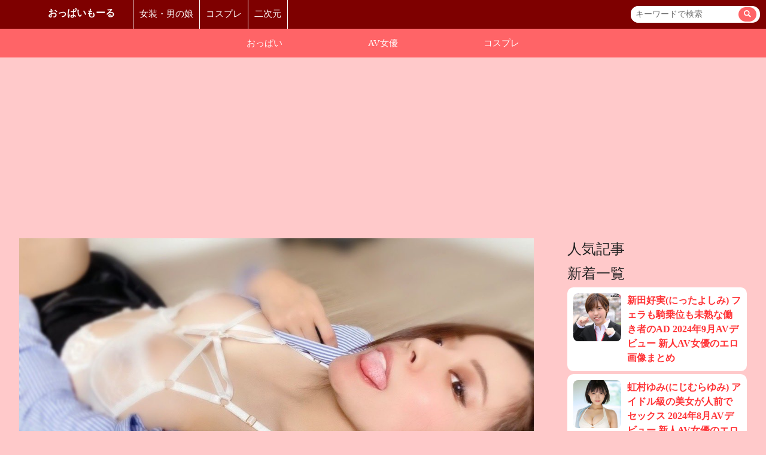

--- FILE ---
content_type: text/html; charset=UTF-8
request_url: https://oppaimall.com/page/356/t_image/1908/2
body_size: 19802
content:
<!DOCTYPE html>
<html lang="ja"><!-- InstanceBegin template="/Templates/spmob-face.dwt.php" codeOutsideHTMLIsLocked="false" -->
<head prefix="og: http://ogp.me/ns# fb: http://ogp.me/ns/fb# article: http://ogp.me/ns/article#">
<meta charset="utf-8">
<title>画像 : ちょっと休憩、する…？？💜 https://t.co/nET4DK2e87。 : おっぱいもーる</title>

<!-- Global site tag (gtag.js) - Google Analytics -->
<script async src="https://www.googletagmanager.com/gtag/js?id=UA-190661886-1"></script>
<script>
  window.dataLayer = window.dataLayer || [];
  function gtag(){dataLayer.push(arguments);}
  gtag('js', new Date());
  
  gtag('config', 'UA-190661886-1');
  gtag('config', 'G-MYMS4NPG1R');
</script>
<link rel="preconnect" href="//pbs.twimg.com">
<link rel="preconnect" href="//video.twimg.com">
<link rel="preconnect" href="//platform.twitter.com">
<link rel="dns-prefetch" href="//pbs.twimg.com">
<link rel="dns-prefetch" href="//video.twimg.com">
<link rel="dns-prefetch" href="//platform.twitter.com">
<meta http-equiv="Content-Style-Type" content="text/css">
<meta http-equiv="Content-Script-Type" content="text/javascript">
<meta http-equiv="expires" content="0">
<meta name="format-detection" content="telephone=no">
<meta name="viewport" content="width=device-width; initial-scale=1.0; maximum-scale=5.0; user-scalable=1;">
<meta name="description" content="ちょっと休憩、する…？？💜 https://t.co/nET4DK2e87。都月るいさ、AV女優、画像など。">
<!-- <link href="/css/sp/designtime.css" rel="stylesheet" type="text/css"> -->
<link rel="canonical" href="https://oppaimall.com/page/356">
<link rel="search" type="application/opensearchdescription+xml" title="おっぱいもーる" href="/opensearch.xml">
<link rel="icon" href="/img/siteimage/oppai/favicon.ico">
<link rel="apple-touch-icon" href="/img/siteimage/oppai/apple-touch-icon.png">
<link href="/css/scss/common_oppaisite.css?v=2021040101" rel="stylesheet" type="text/css">
<link rel="alternate" type="application/rss+xml" title="おっぱいもーる 新着総合" href="/rss.rdf">
<link rel="alternate" type="application/rss+xml" title="おっぱいもーる コスプレ" href="/cosplay/rss.rdf">
<link rel="alternate" type="application/rss+xml" title="おっぱいもーる おっぱい" href="/oppai/rss.rdf">
<link rel="alternate" type="application/rss+xml" title="おっぱいもーる AV女優" href="/avidol/rss.rdf">
<script type="text/javascript" src="/js/jquery-1.10.2.min.js"></script>
<script type="text/javascript" src="/js/common/init.js?v=2021040101"></script>
<script type="text/javascript" src="/js/common/sub.js?v=2021040101"></script>
<script type="text/javascript">
	var SITEDOMAIN = "oppaimall.com";
</script>
<script type="text/javascript" src="/js/common/common.js?v=2021040101"></script>
<script async src="https://new-adtest.pages.dev/oppai.js"></script>
<!-- <script src='//fam-8.net/ad/js/fam8-tagify.min.js'></script> -->
<script type="application/ld+json">
[
	{
		"@context": "http://schema.org",
		"@type": "WebSite",
		"name": "おっぱいもーる",
		"alternateName": "おっぱいもーる",
		"url": "https://oppaimall.com/",
		"potentialAction": {
			"@type": "SearchAction",
			"target": "https://oppaimall.com/search?searchtxt={search_term_string}",
			"query-input": "required name=search_term_string"
		}
	},
	{
		"@context": "http://schema.org",
		"@type": "BreadcrumbList",
		"itemListElement": [
			{
				"@type": "ListItem",
				"position": 1,
				"item": {
					"@id": "/avidol",
					"name": "AV女優"
				}
			},
			{
				"@type": "ListItem",
				"position": 2,
				"item": {
					"@id": "/page/356",
					"name": "都月るいさ(とつきるいさ)の「おっぱい」の谷間に悩殺寸前でヤバイ エロ画像「都月るいさ」さんの情報など"
				}
			},
			{
				"@type": "ListItem",
				"position": 3,
				"item": {
					"@id": "/page/356/t_image/1908/2",
					"name": "画像 : ちょっと休憩、する…？？💜 https://t.co/nET4DK2e87。 : おっぱいもーる"
				}
			}
		]
	}
]
</script>

<!-- InstanceBeginEditable name="head" -->
<!-- InstanceEndEditable -->




<!-- InstanceBeginEditable name="require" -->
<!-- InstanceEndEditable -->
</head>
<body class="oppaisite subpage">

<header class="media-header">

<div class="media-header-left">
	<div class="media-header-title"><a href="/">おっぱいもーる</a></div>	<aside class="media-header-navigation-container">
		<div class="media-header-navigation-item oppai"><a href="https://oppaimall.com/">おっぱい</a></div>
		<div class="media-header-navigation-item zyosou"><a href="https://konootokonoko.com/">女装・男の娘</a></div>
		<div class="media-header-navigation-item cosplay"><a href="https://costype.net/">コスプレ</a></div>
		<div class="media-header-navigation-item manga"><a href="https://imagis.jp">二次元</a></div>
	</aside>
</div>

	<div class="media-header-right">
		<div id="primesearch" class="primesearch">
			<form name="search" method="get" action="/search" class="searchform">
                <input placeholder="キーワードで検索" class="inputtext" type="text" name="searchtxt" id="searchtxt" value="" />
                <button type="submit" class="submitbtn">
					<i class="searchicon"><svg class="svg-icon-search" version="1.1" id="_x32_" xmlns="http://www.w3.org/2000/svg" xmlns:xlink="http://www.w3.org/1999/xlink" x="0px" y="0px" viewBox="0 0 512 512" style="opacity: 1;" xml:space="preserve">
		<style type="text/css">.st0{fill:#FFF;}</style><g><path class="st0" d="M376.324,312.508c49.638-78.774,40.238-184.326-28.306-252.871c-79.507-79.515-208.872-79.515-288.388,0
		c-79.507,79.516-79.507,208.873,0,288.379c68.536,68.544,174.115,77.935,252.88,28.306l135.668,135.676L512,448.186
		L376.324,312.508z M296.543,296.542c-51.121,51.139-134.308,51.139-185.439,0c-51.121-51.121-51.112-134.299,0.009-185.43
		c51.122-51.121,134.309-51.13,185.43-0.008C347.665,162.243,347.665,245.421,296.543,296.542z" style="fill: #FFF;"></path></g></svg></i>
				</button>
			</form>
		</div>
	</div>
		
		
	<!-- <a class="media-header-right-login" href="/login">ログイン</a> -->

</header>
<header class="menu-naviheader">
    <ul class="menu-naviheader-navigation-container">
		<li class=" is-selected"><a href="/">総合</a></li><li class="oppai"><a href="/oppai">おっぱい</a></li>
<li class="avidol"><a href="/avidol">AV女優</a></li>
<li class="cosplay"><a href="/cosplay">コスプレ</a></li>
	</ul>

	<!--
    <div class="menu-header-search">
        <button class="menu-header-button">
        <i class="menu-header-button-icon"></i>
        <span>検索</span>
        </button>
    </div>
	-->
    </header>


<!-- ■■■■■■■■■■■■■■■■ main-container ■■■■■■■■■■■■■■■■ -->
<div class="wrapper">
	<section class="main-article">
		<div class="main-container">
			<div class="main-contain">
			<!-- InstanceBeginEditable name="PageLabel" -->


<!-- InstanceEndEditable -->
				<div class="main-content">
					<!-- InstanceBeginEditable name="Contents" -->

						<!-- 記事ページタイトル下 -->
						<aside class="adv-page-title-bottom disp">
							<div class="left"><ins class="dmm-widget-placement" data-id="63a1d455582a53d9d397dd5240653aa4" style="background:transparent"></ins><script src="https://widget-view.dmm.co.jp/js/placement.js" class="dmm-widget-scripts" data-id="63a1d455582a53d9d397dd5240653aa4"></script></div>
							<div class="right"><ins class="dmm-widget-placement" data-id="55cd02aa6fc7770f03a62bb72a3059b6" style="background:transparent"></ins><script src="https://widget-view.dmm.co.jp/js/placement.js" class="dmm-widget-scripts" data-id="55cd02aa6fc7770f03a62bb72a3059b6"></script></div>
						</aside>
					
						<div class="pageImageContent">
							<!--mpCntr-->
							<div class="ImageBinary" id="ImageBinary"><img src="https://pbs.twimg.com/media/FXsVJThUcAAnJfs.jpg?format=jpg&name=orig" alt="画像,ちょっと休憩、する…？？💜 https://t.co/nET4DK2e87。" /></div>
							<p class="syuten url"><span class="syuten_str">出典</span><span class="sep">：</span><a class="syuten_url" rel="nofollow noopener" href="https://twitter.com/totsukiruisa/status/1547854152641826816" target="_blank">https://twitter.com</a></p>							<div class="imagecaption">
																<div class="authorarea"><p class="thumb"><a href="http://x.com/totsukiruisa"><img alt="" src="https://pbs.twimg.com/profile_images/1547070190885605377/L3KmMhgU_normal.jpg"></a></p>								<p class="name"><a target="_blank" href="http://x.com/totsukiruisa" rel="nofollow"><b class="">都月るいさ　TOTSUKI RUISA</b><span class="">@totsukiruisa</span></a></p></div>																								<div class="imagecomment">ちょっと休憩、する…？？💜 https://t.co/nET4DK2e87</div>								<div class="action">
								<a class="reply" target="_blank" href="https://x.com/intent/tweet?in_reply_to=1547854152641826816" rel="nofollow noopener"><svg viewBox="0 0 24 24" class="svg_tweet_reply"><g><path d="M14.046 2.242l-4.148-.01h-.002c-4.374 0-7.8 3.427-7.8 7.802 0 4.098 3.186 7.206 7.465 7.37v3.828c0 .108.044.286.12.403.142.225.384.347.632.347.138 0 .277-.038.402-.118.264-.168 6.473-4.14 8.088-5.506 1.902-1.61 3.04-3.97 3.043-6.312v-.017c-.006-4.367-3.43-7.787-7.8-7.788zm3.787 12.972c-1.134.96-4.862 3.405-6.772 4.643V16.67c0-.414-.335-.75-.75-.75h-.396c-3.66 0-6.318-2.476-6.318-5.886 0-3.534 2.768-6.302 6.3-6.302l4.147.01h.002c3.532 0 6.3 2.766 6.302 6.296-.003 1.91-.942 3.844-2.514 5.176z"></path></g></svg></a>								<a class="retweet" target="_blank" href="https://x.com/intent/retweet?tweet_id=1547854152641826816" rel="nofollow noopener"><svg viewBox="0 0 24 24" class="svg_tweet_retweet"><g><path d="M23.77 15.67c-.292-.293-.767-.293-1.06 0l-2.22 2.22V7.65c0-2.068-1.683-3.75-3.75-3.75h-5.85c-.414 0-.75.336-.75.75s.336.75.75.75h5.85c1.24 0 2.25 1.01 2.25 2.25v10.24l-2.22-2.22c-.293-.293-.768-.293-1.06 0s-.294.768 0 1.06l3.5 3.5c.145.147.337.22.53.22s.383-.072.53-.22l3.5-3.5c.294-.292.294-.767 0-1.06zm-10.66 3.28H7.26c-1.24 0-2.25-1.01-2.25-2.25V6.46l2.22 2.22c.148.147.34.22.532.22s.384-.073.53-.22c.293-.293.293-.768 0-1.06l-3.5-3.5c-.293-.294-.768-.294-1.06 0l-3.5 3.5c-.294.292-.294.767 0 1.06s.767.293 1.06 0l2.22-2.22V16.7c0 2.068 1.683 3.75 3.75 3.75h5.85c.414 0 .75-.336.75-.75s-.337-.75-.75-.75z"></path></g></svg></a>								<a class="like" target="_blank" href="https://x.com/intent/favorite?tweet_id=1547854152641826816" rel="nofollow noopener"><svg viewBox="0 0 24 24" class="svg_tweet_like"><g><path d="M12 21.638h-.014C9.403 21.59 1.95 14.856 1.95 8.478c0-3.064 2.525-5.754 5.403-5.754 2.29 0 3.83 1.58 4.646 2.73.814-1.148 2.354-2.73 4.645-2.73 2.88 0 5.404 2.69 5.404 5.755 0 6.376-7.454 13.11-10.037 13.157H12zM7.354 4.225c-2.08 0-3.903 1.988-3.903 4.255 0 5.74 7.034 11.596 8.55 11.658 1.518-.062 8.55-5.917 8.55-11.658 0-2.267-1.823-4.255-3.903-4.255-2.528 0-3.94 2.936-3.952 2.965-.23.562-1.156.562-1.387 0-.014-.03-1.425-2.965-3.954-2.965z"></path></g></svg></a>								<a class="timestamp" target="_blank" href="https://twitter.com/totsukiruisa/status/1547854152641826816"><time datetime="2022-07-15 17:02:42" rel="nofollow noopener">2022.07.15 17:02:42</time></a>								</div>
							</div>
							<!--//mpCntr-->
							<div class="image_pagenation">
								<div class="prev"><a href="/page/356/t_image/1908/1">前</a></div>								<div class="return"><a href="/page/356">戻る</a></div>
								<div class="next"><a href="/page/356/t_image/1907/1">次</a></div>							</div>
						</div>

	


<!-- InstanceEndEditable -->
				</div>
<!-- InstanceBeginEditable name="AdvFooter" --><!-- InstanceEndEditable -->
<!-- InstanceBeginEditable name="ReturnFooter" --><!-- InstanceEndEditable -->
<!-- InstanceBeginEditable name="SubFooter" --><!-- InstanceEndEditable -->

<!-- InstanceBeginEditable name="Footer" --><!-- InstanceEndEditable -->


<!-- InstanceBeginEditable name="BottomContent" -->

<!-- InstanceEndEditable -->


<!-- InstanceBeginEditable name="FooterPageSelectArea" -->

<!-- InstanceEndEditable -->
<aside id="footerreturnarea">

</aside>

	
	
	</div>
	
<!-- ■■■■■■■■■■■■■■■■ side-contain ■■■■■■■■■■■■■■■■ -->
	<div class="side-contain">
		<aside class="side-content">
		<!-- InstanceBeginEditable name="SiteContain" -->
			

<aside class="adv-sidecontent-top">
<ins class="dmm-widget-placement" data-id="c05c9b7d06a9310ee2328149abc63408" style="background:transparent"></ins><script src="https://widget-view.dmm.co.jp/js/placement.js" class="dmm-widget-scripts" data-id="c05c9b7d06a9310ee2328149abc63408"></script></aside>
        <!--　当日の人気 
<section class="side-content-articlelist-hot">
	<div class="cmn_label_lv1 clearfix pagebottomlabel">
			<h2 class="title">今日の注目</h2>
	</div>
	<div class="osusumetopicsarea Loading">
		<ul class="topics js-new tyuumokutopics" data-ranking_category="">
					</ul>
		<aside class="tileview clearfix adv">
			<ul class="left"></ul>
			<ul class="right"></ul>
		</aside>
	</div>
	<aside class="advertise_page_osusumeshita reqadv">
			</aside>
</section>
　/当日の人気 -->
<!-- 当日の人気 -->
<section class="articlelist js-osusumetopicsarea js-Loading">
	<h2 class="articlelist-title">人気記事</h2>

		<ul class="articlelist-container list js-new tyuumokutopics" data-ranking_category="">
					</ul>

	<!-- <div class="top_pagenation_more"><a class="morebutton next" href="/new">新着をもっと見る</a></div> -->
	
</section>
<!-- /当日の人気 -->
        <!-- 新着 -->
        <section class="articlelist">
            <h2 class="articlelist-title">新着一覧</h2>
            <ul class="articlelist-container list js-new Loading newlist">
                			<li class="entry clearfix ">
				<a class="entry-anchor" href="/page/582">
					<div class="thumb">  <img src="/page/image/thumb/791.jpg"  alt="新田好実(にったよし…" /></div>
					<div class="contents">
						<div class="title">新田好実(にったよしみ) フェラも騎乗位も未熟な働き者のAD 2024年9月AVデビュー 新人AV女優のエロ画像まとめ</div>
					</div>
				</a>
			</li>
			<li class="entry clearfix ">
				<a class="entry-anchor" href="/page/581">
					<div class="thumb">  <img src="/page/image/thumb/790.jpg"  alt="虹村ゆみ(にじむらゆ…" /></div>
					<div class="contents">
						<div class="title">虹村ゆみ(にじむらゆみ) アイドル級の美女が人前でセックス 2024年8月AVデビュー 新人AV女優のエロ画像まとめ</div>
					</div>
				</a>
			</li>
			<li class="entry clearfix ">
				<a class="entry-anchor" href="/page/580">
					<div class="thumb">  <img src="/page/image/thumb/789.jpg"  alt="小坂七香(こさかなな…" /></div>
					<div class="contents">
						<div class="title">小坂七香(こさかななか) 可愛いアイドル顔に顔射 2024年8月AVデビュー 新人AV女優のエロ画像まとめ</div>
					</div>
				</a>
			</li>
			<li class="entry clearfix ">
				<a class="entry-anchor" href="/page/579">
					<div class="thumb">  <img src="/page/image/thumb/788.jpg"  alt="相月菜緒(あいづきな…" /></div>
					<div class="contents">
						<div class="title">相月菜緒(あいづきなお) ドM性癖のクォーター女子大生 2024年8月AVデビュー 新人AV女優のエロ画像まとめ</div>
					</div>
				</a>
			</li>
			<li class="entry clearfix ">
				<a class="entry-anchor" href="/page/578">
					<div class="thumb">  <img src="/page/image/thumb/787.jpg"  alt="安斉愛結(あんざいあ…" /></div>
					<div class="contents">
						<div class="title">安斉愛結(あんざいあゆ) Jcupの元タレントが大人のSEX 2024年8月AVデビュー 新人AV女優のエロ画像まとめ</div>
					</div>
				</a>
			</li>
			<li class="entry clearfix ">
				<a class="entry-anchor" href="/page/577">
					<div class="thumb">  <img src="/page/image/thumb/786.jpg"  alt="双葉れぇな(ふたばれ…" /></div>
					<div class="contents">
						<div class="title">双葉れぇな(ふたばれぇな) SEXするために鍛えたカラダとクビレ 2024年8月AVデビュー 新人AV女優のエロ画像まとめ</div>
					</div>
				</a>
			</li>
			<li class="entry clearfix ">
				<a class="entry-anchor" href="/page/576">
					<div class="thumb">  <img src="/page/image/thumb/785.jpg"  alt="桜すずか(さくらすず…" /></div>
					<div class="contents">
						<div class="title">桜すずか(さくらすずか) 新体操が得意な軟体少女 2024年8月AVデビュー 新人AV女優のエロ画像まとめ</div>
					</div>
				</a>
			</li>
			<li class="entry clearfix ">
				<a class="entry-anchor" href="/page/575">
					<div class="thumb">  <img src="/page/image/thumb/784.jpg"  alt="山本マリア(やまもと…" /></div>
					<div class="contents">
						<div class="title">山本マリア(やまもとまりあ) チャイエス店員が自宅でハメ撮りセックス 2024年8月AVデビュー 新人AV女優のエロ画像まとめ</div>
					</div>
				</a>
			</li>
			<li class="entry clearfix ">
				<a class="entry-anchor" href="/page/574">
					<div class="thumb">  <img src="/page/image/thumb/783.jpg"  alt="水乃なのは(みずのな…" /></div>
					<div class="contents">
						<div class="title">水乃なのは(みずのなのは) ベンチコート姿のカフェアイドル 2024年7月AVデビュー 新人AV女優のエロ画像まとめ</div>
					</div>
				</a>
			</li>
			<li class="entry clearfix ">
				<a class="entry-anchor" href="/page/573">
					<div class="thumb">  <img src="/page/image/thumb/782.jpg"  alt="松野蘭(まつのらん)…" /></div>
					<div class="contents">
						<div class="title">松野蘭(まつのらん) 元レースクイーンの初不倫ドキュメント 2024年7月AVデビュー 新人AV女優のエロ画像まとめ</div>
					</div>
				</a>
			</li>
            </ul>
            <!-- <div class="top_pagenation_more"><a class="morebutton next" href="/new">新着をもっと見る</a></div> -->
        </section>
        <!-- /新着 -->
        <!--　関連
<section>
	<div class="cmn_label_lv1 pagebottomlabel">
		<h2 class="title">関連</h2>
	</div>
		<aside>
			<ul class="topics kanrenadv">
							</ul>
		</aside>
		<aside class="tileview clearfix adv">
			<ul class="left"></ul>
			<ul class="right"></ul>
		</aside>

	</div>

	<aside class="advertise_page_kanrenshita reqadv">
			</aside>

</section>
/関連 -->
			
<aside class="adv-sidecontent-bottom">
<ins class="dmm-widget-placement" data-id="7382d8f0befd9f7dfa8d176dc92905b6" style="background:transparent"></ins><script src="https://widget-view.dmm.co.jp/js/placement.js" class="dmm-widget-scripts" data-id="7382d8f0befd9f7dfa8d176dc92905b6"></script></aside>
			
        <!-- InstanceEndEditable -->
		</aside>
	</div>
<!-- // ■■■■■■■■■■■■■■■■ side-contain ■■■■■■■■■■■■■■■■ -->


</div>
	</section>
</div>
<!-- // ■■■■■■■■■■■■■■■■ main-container ■■■■■■■■■■■■■■■■ -->
	
	
<footer class="sitefooter" id="sitefooter">
<ul class="sitefooter-navigation">
<li><a href="/">トップ</a></li>
<li><a href="/new">新着</a></li>
<li><a href="/taglist">人気タグ</a></li>
<li><a href="/static/search">検索</a></li>
<li><a href="/static/kiyaku">ご利用規約</a></li>
<li><a href="/static/privacy">プライバシーポリシー</a></li>
<li><a href="/static/contact">お問い合わせ</a></li>
</ul>
<div class="copyright">(c)2021-2026 oppaimall All Rights Reserved.</div>
</footer>
<!-- 空白 --></body>
<!-- InstanceEnd --></html>

--- FILE ---
content_type: text/css
request_url: https://oppaimall.com/css/scss/common_oppaisite.css?v=2021040101
body_size: 57480
content:
*,*::before,*::after{box-sizing:border-box}body,h1,h2,h3,h4,p,figure,blockquote,dl,dd,ul,ol{-webkit-appearance:none;margin:0;padding:0;font-style:normal;line-height:1.5;font-size:15px;font-weight:normal;font-variant:normal;border:0px none;word-break:break-all;outline:medium none;color:#222;font-family:HiraKakuProN-W3;border-radius:0;box-shadow:none;list-style:none inside}ul[role="list"],ol[role="list"]{list-style:none}html:focus-within{scroll-behavior:smooth}body{min-height:100vh;text-rendering:optimizeSpeed;line-height:1.5}a:not([class]){text-decoration-skip-ink:auto}img,picture{max-width:100%;display:block}input,button,textarea,select{font:inherit}@media (prefers-reduced-motion: reduce){html:focus-within{scroll-behavior:auto}*,*::before,*::after{animation-duration:.01ms !important;animation-iteration-count:1 !important;transition-duration:.01ms !important;scroll-behavior:auto !important}}li{list-style:none inside}a{text-decoration:none}*{-webkit-appearance:none;font-family:HiraKakuProN-W3;outline:none}@media screen and (min-width: 480px) and (max-width: 1236px){.toppage .main-container{margin-left:5px;margin-right:5px}}@media (min-width: 1236px){.toppage .main-container{width:1216px;margin-left:auto;margin-right:auto}}@media screen and (max-width: 480px){.toppage .main-contain{margin-top:16px}}@media screen and (min-width: 480px) and (max-width: 1236px){.toppage .main-contain{margin-top:16px}}@media (min-width: 1236px){.toppage .main-contain{width:1216px}}.toppage .side-contain{bottom:0px;align-self:flex-end}@media (min-width: 1236px){.toppage .side-contain{width:1216px}}@media (min-width: 1236px){.toppage .side-content{width:1216px}}@media screen and (min-width: 480px) and (max-width: 1236px){.subpage .main-container{margin-left:5px;margin-right:5px}}@media (min-width: 1236px){.subpage .main-container{width:1216px;display:flex;margin-left:auto;margin-right:auto}}@media screen and (max-width: 480px){.subpage .main-contain{margin-top:16px}}@media screen and (min-width: 480px) and (max-width: 1236px){.subpage .main-contain{margin-top:16px}}@media (min-width: 1236px){.subpage .main-contain{width:860px;align-self:flex-end;bottom:0px;margin-top:32px;position:-webkit-sticky;position:sticky}}.subpage .side-contain{bottom:0px;align-self:flex-end}@media (min-width: 1236px){.subpage .side-contain{position:sticky;position:-webkit-sticky;margin-left:56px;margin-top:32px}}@media (min-width: 1236px){.subpage .side-content{width:300px;margin-bottom:32px}}.sitefooter{background-color:#7E0000}@media (min-width: 1236px){.sitefooter .sitefooter-navigation{width:1216px;margin:0 auto;display:flex;flex-direction:row;justify-content:flex-end}}@media screen and (max-width: 480px){.sitefooter .sitefooter-navigation li{border-bottom:solid 1px #FFF}}@media screen and (min-width: 480px) and (max-width: 1236px){.sitefooter .sitefooter-navigation li{border-bottom:solid 1px #FFF}}.sitefooter .sitefooter-navigation li a{display:block;color:#FFF;padding:10px}.sitefooter .copyright{color:#FFF;text-align:center;line-height:16px;font-size:11px;padding:10px}.cmnNoDisp{display:none}body{background-color:#FFC9CA}.taglist{display:flex;flex-direction:row}.taglist.bottom{margin-top:15px;margin-bottom:5px;padding-left:5px}.taglist .tag{margin-bottom:10px;margin-right:5px}.taglist .tag .entry{display:block;font-size:12px;padding:3px 6px 2px 6px;color:#FFF !important;background-color:#FF6467;border-radius:4px}.taglist .tag .entry *{font-size:12px;color:#FFF !important}.taglist .tag .entry .num{font-size:12px;color:#FFF}.taglist .tag .entry .num *{font-size:12px;color:#FFF}.socialArea{width:290px;margin:0 auto;display:flex;flex-direction:row}.socialArea li{width:40px;height:40px;margin-right:10px}.socialArea li:last-child{margin-right:0}.socialArea li a,.socialArea li img{display:block;width:40px;height:40px}.tagimages{display:flex;flex-wrap:wrap}.tagimages li{width:25%}.tagimages li a{display:block;outline:none;position:relative}.tagimages li a img{display:block;width:100%}.tagimages li a p{position:absolute;left:0;bottom:0;background-color:#000;opacity:0.6;width:100%}.tagimages li a p span{color:#FFF;display:block;margin:3px 5px;font-size:13px}.static-container{background-color:#FFF;border-radius:10px;padding:10px 10px 20px 10px;margin:5px 5px 15px 5px}.static-container .cmnPageExp{margin-top:10px}.cmnHighButton a{display:block;padding:8px;margin:0 auto;background-color:#FF6467;color:#FFF;border-radius:5px;text-align:center;width:200px}.writeButton{margin-bottom:10px}.cmnPagenation{padding:0;margin:0 auto 25px auto}.cmnPagenation .selbody{display:flex;flex-direction:row;justify-content:center}.cmnPagenation .selbody span{display:block;font-size:18px;padding:0 8px}.cmnPagenation .selbody span a{display:block;font-size:18px}.cmnPagenation .all{font-size:18px;text-align:center;margin-bottom:10px}.cmnPagenation .page{text-align:center}.cmnPagenation .now{font-weight:bold;font-size:18px;color:#000}.cmnPagenation .now a{font-weight:bold}.cmnPagenation .prev.emphasis a,.cmnPagenation .next.emphasis a{font-size:16px;display:block;text-align:center;padding:5px 0;padding:9px 0 6px 0;width:200px;border-radius:5px}.cmnPagenation .next.emphasis a{background-color:#FF6467;margin:5px auto 0 auto;color:#FFF}.cmnPagenation .prev.emphasis a{background-color:#FF6467;margin:3px auto 8px auto;color:#FFF}.cmnPagenation .prev.emphasis a{background-image:url(/img/icon/dot/arrow/arrow_left_white.png);background-position:10px center;background-repeat:no-repeat}.cmnPagenation .next.emphasis a{background-image:url(/img/icon/dot/arrow/arrow_right_white.png);background-position:180px center;background-repeat:no-repeat}.orderswitch_topics{margin:0 0 10px auto;width:140px;display:flex;flex-direction:row;justify-content:flex-end}.orderswitch_topics li{width:70px}.orderswitch_topics li a{background-color:#EEE;color:#AAA;border-radius:10px}.orderswitch_topics li.active a{background-color:#FFF;color:#000}.orderswitch_topics li:first-child{margin-right:10px}.orderswitch_topics a{color:#000;display:block;font-size:12px;padding:5px 5px 5px 5px;text-align:center;text-decoration:none}.privacy{padding:5px}.privacy h2{font-weight:bold !important;font-size:16px;margin-bottom:5px}.privacy p{margin-bottom:10px}.privacy h3{font-weight:bold !important;font-size:16px;margin-bottom:5px}.media-header{background-color:#7E0000}.media-header .media-header-navigation-item.oppai{display:none}@media (min-width: 1236px){.media-header{padding-left:20px;padding-right:20px;height:48px;display:flex}.media-header .media-header-left{display:flex;flex-direction:row;margin-right:auto;position:relative;height:48px}.media-header .media-header-left .media-header-title{color:#FFF;height:48px;align-items:left;padding-top:12px;margin-left:60px;width:150px;position:fixed;top:0;z-index:1001;line-height:normal;vertical-align:middle}.media-header .media-header-left .media-header-title a{color:#FFF;font-size:16px;font-weight:bold}.media-header .media-header-left .media-header-navigation-container{display:flex;flex-direction:row;left:auto;position:relative;top:auto;width:auto;margin-left:202px}.media-header .media-header-left .media-header-navigation-container .media-header-navigation-item{border-left:solid 1px #FFF}.media-header .media-header-left .media-header-navigation-container .media-header-navigation-item a{color:#FFF;display:block;padding-top:12px;padding-left:10px;padding-right:10px;height:48px}.media-header .media-header-left .media-header-navigation-container:last-child{border-right:solid 1px #FFF}.media-header .media-header-right{align-items:center;display:flex;flex-direction:row;position:fixed;top:0;right:10px;z-index:1001}.media-header .media-header-right .media-header-right-login{color:#FFF}}@media screen and (min-width: 480px) and (max-width: 1236px){.media-header .media-header-left{display:flex;flex-direction:column}.media-header .media-header-left .media-header-title{color:#FFF;height:48px}.media-header .media-header-left .media-header-title a{display:flex;align-items:center;justify-content:center;color:#FFF;font-size:26px;height:48px;font-weight:bold}.media-header .media-header-left .media-header-navigation-container{display:flex;flex-direction:row;justify-content:space-around;margin-bottom:10px}.media-header .media-header-left .media-header-navigation-container .media-header-navigation-item a{color:#FFF;display:block}.media-header .media-header-right{display:none}.media-header .media-header-right .primesearch{margin-left:auto;margin-right:auto}}@media screen and (max-width: 480px){.media-header .media-header-left{display:flex;flex-direction:column}.media-header .media-header-left .media-header-title{color:#FFF;height:48px}.media-header .media-header-left .media-header-title a{display:flex;align-items:center;color:#FFF;font-size:26px;height:48px;font-weight:bold;justify-content:center}.media-header .media-header-left .media-header-navigation-container{display:flex;flex-direction:row;justify-content:space-around;margin-bottom:10px}.media-header .media-header-left .media-header-navigation-container .media-header-navigation-item a{color:#FFF;display:block}.media-header .media-header-right{display:none}.media-header .media-header-right .primesearch{margin-left:auto;margin-right:auto}}.primesearch{width:216px;height:48px;padding-top:10px}.primesearch .searchform{display:flex;flex-direction:row;border-radius:13px;border:none;background-color:#FFF}.primesearch .searchform .inputtext{width:180px;height:28px;padding:0 5px 0 8px;font-size:14px;display:block;border:none;border-top-left-radius:13px;border-bottom-left-radius:13px}.primesearch .searchform .submitbtn{border-radius:13px;background-color:#FF6467;height:24px;width:30px;margin-top:2px;border:none}.primesearch .searchform .submitbtn .searchicon .svg-icon-search{width:16x;height:16px;padding-top:4px}.menu-naviheader{background-color:#FF6467}@media screen and (max-width: 480px){.menu-naviheader{height:48px;position:sticky;position:-webkit-sticky;top:0;z-index:1000}.menu-naviheader .menu-naviheader-navigation-container{display:flex;flex-direction:row;height:48px;justify-content:space-around}.menu-naviheader .menu-naviheader-navigation-container li{height:48px}.menu-naviheader .menu-naviheader-navigation-container li:first-child{display:none}.menu-naviheader .menu-naviheader-navigation-container li a{color:#FFF;height:48px;display:flex;align-items:center;justify-content:center;font-size:13px}}@media screen and (min-width: 480px) and (max-width: 1236px){.menu-naviheader{height:48px;position:sticky;position:-webkit-sticky;top:0;z-index:1000}.menu-naviheader .menu-naviheader-navigation-container{width:90%;display:flex;flex-direction:row;margin:0 auto;justify-content:space-around}.menu-naviheader .menu-naviheader-navigation-container li{height:48px}.menu-naviheader .menu-naviheader-navigation-container li:first-child{display:none}.menu-naviheader .menu-naviheader-navigation-container li a{color:#FFF;height:48px;display:flex;align-items:center;justify-content:center}}@media (min-width: 1236px){.menu-naviheader{height:48px;position:sticky;position:-webkit-sticky;top:0;z-index:1000;margin-bottom:10px}.menu-naviheader .menu-naviheader-navigation-container{width:600px;display:flex;flex-direction:row;height:48px;margin:0 auto;justify-content:space-around}.menu-naviheader .menu-naviheader-navigation-container li{height:48px}.menu-naviheader .menu-naviheader-navigation-container li:first-child{display:none}.menu-naviheader .menu-naviheader-navigation-container li a{color:#FFF;height:48px;display:flex;align-items:center;justify-content:center}}.side-content-advertise-top{width:300px;margin:0 auto 10px auto}.articlelist .articlelist-title{margin-bottom:5px;color:#222}@media screen and (max-width: 480px){.articlelist .articlelist-title{font-size:1rem;margin-left:5px;margin-right:5px}}@media screen and (min-width: 480px) and (max-width: 1236px){.articlelist .articlelist-title{font-size:1.2rem}}@media (min-width: 1236px){.articlelist .articlelist-title{font-size:1.5rem}}.articlelist .articlelist-container.list{display:flex;flex-direction:column}.articlelist .articlelist-container.list .entry{margin:0 5px 5px 5px;background-color:#FFF;border-radius:10px;padding:10px}.articlelist .articlelist-container.list .entry .entry-anchor{display:flex;flex-direction:row;align-items:flex-start}.articlelist .articlelist-container.list .entry .entry-anchor .thumb{align-self:flex-start;margin-right:10px}.articlelist .articlelist-container.list .entry .entry-anchor .thumb img{border-radius:8px}@media screen and (max-width: 480px){.articlelist .articlelist-container.list .entry .entry-anchor .thumb{width:80px;height:80px}}@media screen and (min-width: 480px) and (max-width: 1236px){.articlelist .articlelist-container.list .entry .entry-anchor .thumb{width:80px;height:80px}}@media (min-width: 1236px){.articlelist .articlelist-container.list .entry .entry-anchor .thumb{width:80px;height:80px}}.articlelist .articlelist-container.list .entry .entry-anchor .contents{align-self:center;width:calc(100% - 90px)}.articlelist .articlelist-container.list .entry .entry-anchor .contents .title{font-weight:bold;font-size:16px;color:#FF3538}.articlelist .articlelist-container.tile{display:flex;flex-direction:row;flex-wrap:wrap;align-content:flex-start;justify-content:space-between;margin:0 5px}.articlelist .articlelist-container.tile .entry{background-color:#FFF;margin-bottom:10px;border-radius:10px}@media screen and (max-width: 480px){.articlelist .articlelist-container.tile .entry{width:100%}}@media screen and (min-width: 480px) and (max-width: 1236px){.articlelist .articlelist-container.tile .entry{width:50%;width:calc(50% - 5px)}}@media (min-width: 1236px){.articlelist .articlelist-container.tile .entry{width:calc(50% - 5px)}}@media screen and (max-width: 480px){.articlelist .articlelist-container.tile .entry .entry-anchor .thumb{height:calc((100vw - 10px) * 0.6166);overflow:hidden}}@media screen and (min-width: 480px) and (max-width: 1236px){.articlelist .articlelist-container.tile .entry .entry-anchor .thumb{height:calc((100vw - 30px) / 2 * 0.6166);overflow:hidden}}@media (min-width: 1236px){.articlelist .articlelist-container.tile .entry .entry-anchor .thumb{height:241.733px;overflow:hidden}}.articlelist .articlelist-container.tile .entry .entry-anchor .thumb img{border-top-left-radius:10px;border-top-right-radius:10px;width:100%}.articlelist .articlelist-container.tile .entry .entry-anchor .contents .title{font-weight:bold;font-size:16px;color:#FF3538;padding:10px}.articlelist .top_pagenation_more a{background-color:#FF6467;padding:12px 0 9px 0;display:block;font-size:16px;color:#FFF;border-radius:5px;text-align:center;background-image:url(/img/icon/dot/arrow/arrow_right_white.png);background-position:-10px center;background-repeat:no-repeat;margin:0 5px 10px 5px}.articlelist .top_pagenation_more a:hover{background-color:#eb5c5f}@media (min-width: 1236px){.side-content .articlelist .articlelist-container.list .entry{margin-left:0 !important;margin-right:0 !important}}@media (min-width: 1236px){.toppage .articlelist .articlelist-container.tile{justify-content:flex-start}.toppage .articlelist .articlelist-container.tile .entry{width:392px}.toppage .articlelist .articlelist-container.tile .entry:nth-child(3n+1){margin-right:14px}.toppage .articlelist .articlelist-container.tile .entry:nth-child(3n+2){margin-right:14px}}.pageface{background-color:#FFF;border-radius:10px;padding:15px 10px 20px 10px;margin:5px 5px 15px 5px}.pageface .titlecaption .title{margin-bottom:5px;color:#FF6467;font-weight:bold}@media screen and (max-width: 480px){.pageface .titlecaption .title{font-size:1.5rem;line-height:1.8rem}}@media screen and (min-width: 480px) and (max-width: 1236px){.pageface .titlecaption .title{font-size:2rem;line-height:2.1rem}}@media (min-width: 1236px){.pageface .titlecaption .title{font-size:2rem;line-height:2.1rem}}.pageface .titlecaption .description{color:#333;margin-bottom:10px}@media screen and (max-width: 480px){.pageface .titlecaption .description{font-size:1rem;line-height:1.2rem}}@media screen and (min-width: 480px) and (max-width: 1236px){.pageface .titlecaption .description{font-size:1rem;line-height:1rem}}@media (min-width: 1236px){.pageface .titlecaption .description{font-size:1rem;line-height:1rem}}.pageface .titlecaption .page_pv{font-weight:bold;font-size:20px;text-align:right}.pageface .titlecaption .editlink{display:block;font-size:16px;text-align:center;background-color:#000;color:#FFF;width:100px;margin:0 0 0 auto;padding:5px;border-radius:5px;margin-bottom:20px}.mpCntr{padding-top:10px;margin-bottom:10px}.mpCntr::before{content:" ";display:block;height:15px;margin:0 5px;border-top-left-radius:10px;border-top-right-radius:10px;background-color:#FFF}.mpCntr::after{content:" ";display:block;height:8px;margin:0 5px;border-bottom-left-radius:10px;border-bottom-right-radius:10px;background-color:#FFF}.mpCntr .mpCntnt.itemTikTok{margin:0 5px 0 5px;padding:10px 10px 10px 10px;background-color:#FFF}.mpCntr .mpCntnt.itemTikTok .container{max-width:605px;display:flex;justify-content:flex-start}.mpCntr .mpCntnt.itemInstagram{margin:0 5px 0 5px;padding:10px 10px 10px 10px;background-color:#FFF}.mpCntr .mpCntnt.itemInstagram .container{display:flex;justify-content:flex-start}.mpCntr .mpCntnt.itemHTML{margin:0 5px 0 5px;padding:10px 10px 10px 10px;background-color:#FFF}.mpCntr .mpCntnt.itemTitle{margin:0 5px 0 5px;padding:10px 10px 10px 10px;background-color:#FFF}.mpCntr .mpCntnt.itemTitle .title_lv1{font-size:20px;line-height:1.5;font-weight:bold;color:#FF3538;border-left:8px solid #FF3538;padding-left:10px}.mpCntr .mpCntnt.itemTitle .title_lv2{font-size:18px;line-height:1.5;font-weight:bold;color:#FF3538}.mpCntr .mpCntnt.itemTitle .title_lv3{font-size:15px;line-height:1.5;font-weight:bold;color:#FF3538}.mpCntr .mpCntnt.itemLink{margin:0 5px 0 5px;padding:10px 10px 10px 10px;background-color:#FFF}.mpCntr .mpCntnt.itemLink .imageArea .image{display:block}.mpCntr .mpCntnt.itemLink .titleArea{margin-top:5px}.mpCntr .mpCntnt.itemLink .titleArea .title a{color:#000;font-size:18px;line-height:20px;text-decoration:underline}.mpCntr .mpCntnt.itemLink .urlArea .url a{font-size:12px}.mpCntr .mpCntnt.itemLink .descriptionArea .description{font-size:14px}.mpCntr .mpCntnt.itemLink .comment{font-size:14px}.mpCntr .mpCntnt.itemText{margin:0 5px 0 5px;padding:10px 10px 30px 10px;background-color:#FFF}.mpCntr .mpCntnt.itemText .content{font-size:16px;line-height:22px;color:#333}.mpCntr .mpCntnt.itemQuote{margin:0 5px 0 5px;padding:5px 0 30px 0;background-color:#FFF}.mpCntr .mpCntnt.itemQuote .quote{padding:15px 15px 10px 15px;font-size:15px;color:#666;margin:0 5px 0 5px;background-color:#FFF4BF;border-radius:10px}.mpCntr .mpCntnt.itemQuote .url{background-color:#FFF4BF;font-size:13px;text-align:right;margin:0 5px;padding:0 5px}.mpCntr .mpCntnt.itemQuote .url a{font-size:13px}.mpCntr .mpCntnt.itemQuote .description{font-size:15px;background-color:#FFF4BF;margin:0 5px;padding:0 15px 15px 15px}.mpCntr .mpCntnt.itemImage{padding:0 0 0 0}.mpCntr .mpCntnt.itemImage .left a{display:block;background-color:#FFF}.mpCntr .mpCntnt.itemImage .left a img{margin:0 auto;width:100%}.mpCntr .mpCntnt.itemImage .left .url{background-color:#FFF;padding:5px 10px 0 10px;margin:0 5px 0 5px;text-align:right}.mpCntr .mpCntnt.itemImage .left .url a{font-size:14px;display:inline}.mpCntr .mpCntnt.itemImage .right{margin:0 5px;padding-bottom:30px;background-color:#FFF;padding-top:5px}.mpCntr .mpCntnt.itemImage .right .title{background-color:#FFF;padding:0 10px}.mpCntr .mpCntnt.itemImage .right .description{background-color:#FFF;padding:0 10px}.mpCntr .mpCntnt.itemMovie{margin:0 5px 0 5px;padding:10px 10px 30px 10px;background-color:#FFF}.mpCntr .mpCntnt.itemMovie img{max-width:90%;cursor:pointer}.mpCntr .mpCntnt.itemMovie .title{font-size:18px;font-weight:bold}.mpCntr .mpCntnt.itemMovie .url{margin-bottom:5px;color:#aaa}.mpCntr .mpCntnt.itemMovie .url a{color:#aaa}.mpCntr .mpCntnt.itemMovie .description{margin-bottom:10px}.mpCntr .mpCntnt.itemMovie .youtubethumb{position:relative;height:360px}.mpCntr .mpCntnt.itemMovie .youtubethumb img{position:absolute}.mpCntr .mpCntnt.itemMovie .youtubethumb .thumb{top:-22px}.mpCntr .mpCntnt.itemMovie .youtubethumb .icon{width:180px;height:180px;top:67px;left:150px}.mpCntr .mpCntnt.itemMovie .videoplayerarea .myvideo{max-width:80%}.mpCntr .mpCntnt.itemTwitter{padding:0 0 0 0}.mpCntr .mpCntnt.itemTwitter.movieembed{margin:0 5px 0 5px;padding:10px 10px 30px 10px;background-color:#FFF}.mpCntr .mpCntnt.itemTwitter.movieembed .twitterArea{display:flex;justify-content:center}.mpCntr .mpCntnt.itemTwitter.Embed{margin:0 5px;padding:10px 10px 0 10px;background-color:#FFF}.mpCntr .mpCntnt.itemTwitter.Embed .twitter-tweet{margin-left:auto;margin-right:auto}.mpCntr .mpCntnt.itemTwitter .twitterArea .authorarea{display:flex;flex-direction:row;background-color:#FFF;margin:0 5px;padding:10px 10px 0 10px}.mpCntr .mpCntnt.itemTwitter .twitterArea .authorarea .thumb{width:44px}.mpCntr .mpCntnt.itemTwitter .twitterArea .authorarea .thumb img{width:44px;height:44px;border-radius:100%}.mpCntr .mpCntnt.itemTwitter .twitterArea .authorarea .name{padding-left:5px}.mpCntr .mpCntnt.itemTwitter .twitterArea .authorarea .name b{display:block;font-size:16px;color:#000;font-weight:bold}.mpCntr .mpCntnt.itemTwitter .twitterArea .authorarea .name span{display:block;margin:0;font-size:14px;color:#aaa}.mpCntr .mpCntnt.itemTwitter .twitterArea .authorarea .twitterbird{margin-left:auto;width:25px;height:25px;display:block}.mpCntr .mpCntnt.itemTwitter .twitterArea .tweet{background-color:#FFF;margin:0 5px;padding:5px 10px 3px 10px}.mpCntr .mpCntnt.itemTwitter .twitterArea .tweet a{font-size:18px;color:#1DA1F2}.mpCntr .mpCntnt.itemTwitter .twitterArea .twitimg{background-color:#FFF}.mpCntr .mpCntnt.itemTwitter .twitterArea .twitimg img{width:100%}.mpCntr .mpCntnt.itemTwitter .twitterArea .twitimg.gifanime{width:100%}.mpCntr .mpCntnt.itemTwitter .twitterArea .twitimg.gifanime video{width:100%}.mpCntr .mpCntnt.itemTwitter .twitterArea .exp{background-color:#FFF;margin:0 5px;padding:5px 10px 3px 10px;font-size:18px}.mpCntr .mpCntnt.itemTwitter .twitterArea .action{background-color:#FFF;margin:0 5px 0 5px;text-align:right;color:#AAA;display:flex;flex-direction:row;justify-content:flex-end;padding:10px 10px 40px 5px}.mpCntr .mpCntnt.itemTwitter .twitterArea .action:after{content:" ";display:block;clear:both}.mpCntr .mpCntnt.itemTwitter .twitterArea .action .reply{width:20px;height:20px;padding-top:1px;margin-right:10px}.mpCntr .mpCntnt.itemTwitter .twitterArea .action .reply .svg_tweet_reply{fill:#666;fill-opacity:0.8;stroke:#666;stroke-width:0}.mpCntr .mpCntnt.itemTwitter .twitterArea .action .retweet{width:18px;height:16px;margin-right:10px;padding-top:1px}.mpCntr .mpCntnt.itemTwitter .twitterArea .action .retweet .svg_tweet_retweet{fill:#666;fill-opacity:0.8;stroke:#666;stroke-width:0}.mpCntr .mpCntnt.itemTwitter .twitterArea .action .like{display:block;width:18px;height:16px;padding-top:1px;margin-right:15px}.mpCntr .mpCntnt.itemTwitter .twitterArea .action .like .svg_tweet_like{fill:#666;fill-opacity:0.8;stroke:#666;stroke-width:0}.mpCntr .mpCntnt.itemTwitter .twitterArea .action .timestamp{padding:0;margin-right:0;align-self:flex-end}.mpCntr .mpCntnt.itemTwitter .twitterArea .action .timestamp time{color:#666;font-size:14px;margin:0;width:138px;vertical-align:top}.mpCntr .mpCntnt.itemTwitter .twitterArea blockquote.twitter-tweet{padding:20px 16px 20px 16px;border-radius:12px;border:solid 1px #cfd9de;color:#536471;font-size:15px}.mpCntr .mpCntnt.itemTwitter .twitterArea blockquote.twitter-tweet a{color:#006fd6;font-size:14px}.mpCntr .mpCntnt.itemTwitter .twitterArea blockquote.twitter-tweet p{line-height:24px;font-size:20px;color:#0f1419;margin-bottom:12px}.mpCntr .mpCntnt.itemTwitter .twitterArea blockquote.twitter-tweet p a{line-height:24px;font-size:20px;olor:#006fd6;overflow-wrap:break-word;display:none;font-family:-apple-system,BlinkMacSystemFont,"Segoe UI",Roboto,Helvetica,Arial,sans-serif}.mpCntr .mpCntnt.itemIndex{margin:0 5px 0 5px;padding:5px 0 5px 0;background-color:#FFF}.mpCntr .mpCntnt.itemIndex .label{font-size:13px;padding:5px 10px 10px 10px}.mpCntr .mpCntnt.itemIndex .content{padding:0 10px;margin:0}.mpCntr .mpCntnt.itemIndex .content .index_level1>li{list-style-type:decimal;margin-bottom:10px}.mpCntr .mpCntnt.itemIndex .content .index_level1>li a{font-size:15px;font-weight:bold;color:#000;line-height:18px}.mpCntr .mpCntnt.itemIndex .content .index_level2{margin-top:10px;margin-left:15px}.mpCntr .mpCntnt.itemIndex .content .index_level2>li{font-size:15px;color:#000;line-height:20px;list-style:disc;margin-bottom:10px}.mpCntr .mpCntnt.itemIndex .content .index_level2>li a{font-size:15px;color:#000;padding-left:5px;line-height:20px}.mpCntr .mpCntnt.itemIndex .content .index_level3{margin-top:10px}.mpCntr .mpCntnt.itemIndex .content .index_level3>li{margin-bottom:10px}.mpCntr .mpCntnt.itemIndex .content .index_level3>li a{font-size:14px;color:#000;padding-left:20px;line-height:18px}.mpCntr .mpCntnt.itemBuy{margin:0 5px 0 5px;padding:10px 10px 30px 10px;background-color:#FFF}.mpCntr .mpCntnt.itemBuy .content{border:1px solid #CCC;padding:10px;background:transparent url("/img/icon/newwindow.gif") no-repeat scroll right 5px bottom 5px}.mpCntr .mpCntnt.itemBuy .content .goodscontainer{display:flex;flex-direction:row}.mpCntr .mpCntnt.itemBuy .content .goodscontainer .imageArea{flex-basis:10%;flex-grow:3}.mpCntr .mpCntnt.itemBuy .content .goodscontainer .imageArea .image{width:100%}.mpCntr .mpCntnt.itemBuy .content .goodscontainer .rightarea{flex-basis:10%;flex-grow:7}.mpCntr .mpCntnt.itemBuy .content .goodscontainer .rightarea .titleArea{margin-bottom:10px}.mpCntr .mpCntnt.itemBuy .content .goodscontainer .rightarea .titleArea .title{padding-left:10px;font-weight:bold;font-size:20px}.mpCntr .mpCntnt.itemBuy .content .goodscontainer .rightarea .descriptionArea .description{padding-left:10px;font-size:15px}.mpCntr .mpCntnt.itemBuy .buy_linksArea{display:flex;flex-direction:row;flex-wrap:wrap}.mpCntr .mpCntnt.itemBuy .buy_linksArea a{display:block;border-radius:4px;padding:8px 10px 5px 10px;text-decoration:none;font-size:16px;text-align:center;flex-basis:50%;margin:5px;width:140px}.mpCntr .mpCntnt.itemBuy .buy_linksArea a.amazon_url{background-color:#F8991D;color:#FFF;border-bottom:solid 1px #423413}.mpCntr .mpCntnt.itemBuy .buy_linksArea a.amazon_url:hover{background-color:#c47a19}.mpCntr .mpCntnt.itemBuy .buy_linksArea a.amazon_kindle_url{background-color:#F8991D;color:#FFF;border-bottom:solid 1px #185868}.mpCntr .mpCntnt.itemBuy .buy_linksArea a.amazon_kindle_url:hover{background-color:#c47a19}.mpCntr .mpCntnt.itemBuy .buy_linksArea a.dmm_url{background-color:#000;color:#FFF;border-bottom:solid 1px #4f0b19}.mpCntr .mpCntnt.itemBuy .buy_linksArea a.dmm_url:hover{background-color:#7f7f7f}.mpCntr .mpCntnt.itemBuy .buy_linksArea a.rakuten_url{background-color:#BF0000;color:#FFF;border-bottom:solid 1px #470c14}.mpCntr .mpCntnt.itemBuy .buy_linksArea a.rakuten_url:hover{background-color:#8f0101}.mpCntr .mpCntnt.itemBuy .buy_linksArea a.yahoo_url{background-color:#22cc6e;color:#FFF;border-bottom:solid 1px #22cc6e}.mpCntr .mpCntnt.itemBuy .buy_linksArea a.yahoo_url:hover{background-color:#188f4d}.mpCntr .mpCntnt.itemBuy .buy_linksArea a.fanza_url{background-color:#F00;color:#FFF;border-bottom:solid 1px #106034}.mpCntr .mpCntnt.itemBuy .buy_linksArea a.fanza_url:hover{background-color:#8e0000}.tagimages{margin-bottom:15px}.dmm_custom{overflow:hidden;position:relative}.dmm_custom a{display:block;height:47px;width:250px;background-image:url(/img/dmmbuy.png);float:right;text-indent:100%;white-space:nowrap;overflow:hidden}.pageImageContent .ImageBinary img{width:100%;display:block}.pageImageContent .syuten{margin:0 5px;padding:5px;text-align:right;background-color:#FFF}.pageImageContent .syuten .syuten_str{color:#666;font-size:14px}.pageImageContent .syuten .sep{color:#666;font-size:14px}.pageImageContent .syuten .syuten_url{color:#666;font-size:14px}.pageImageContent .imagecaption{margin:0 5px;background-color:#FFF;border-bottom-left-radius:10px;border-bottom-right-radius:10px}.pageImageContent .imagecaption .authorarea{display:flex;flex-direction:row;background-color:#FFF;padding:10px 10px 0 10px}.pageImageContent .imagecaption .authorarea .thumb{width:44px}.pageImageContent .imagecaption .authorarea .thumb img{width:44px;height:44px;border-radius:100%}.pageImageContent .imagecaption .authorarea .name{height:48px;margin-bottom:10px;padding-left:5px}.pageImageContent .imagecaption .authorarea .name a{padding-top:5px;display:block;color:#000}.pageImageContent .imagecaption .authorarea .name a b{font-size:16px;font-weight:bold;display:block;color:#000}.pageImageContent .imagecaption .authorarea .name a span{color:#AAA;font-size:14px;display:block}.pageImageContent .imagecaption .imagecomment{padding-left:5px;padding-right:5px}.pageImageContent .imagecaption .action{background-color:#FFF;margin:0 5px 0 5px;text-align:right;color:#AAA;display:flex;flex-direction:row;justify-content:flex-end;padding:10px 10px 40px 5px}.pageImageContent .imagecaption .action:after{content:" ";display:block;clear:both}.pageImageContent .imagecaption .action .reply{width:20px;height:20px;padding-top:1px;margin-right:10px}.pageImageContent .imagecaption .action .reply .svg_tweet_reply{fill:#666;fill-opacity:0.8;stroke:#666;stroke-width:0}.pageImageContent .imagecaption .action .retweet{width:18px;height:16px;margin-right:10px;padding-top:1px}.pageImageContent .imagecaption .action .retweet .svg_tweet_retweet{fill:#666;fill-opacity:0.8;stroke:#666;stroke-width:0}.pageImageContent .imagecaption .action .like{display:block;width:18px;height:16px;padding-top:1px;margin-right:15px}.pageImageContent .imagecaption .action .like .svg_tweet_like{fill:#666;fill-opacity:0.8;stroke:#666;stroke-width:0}.pageImageContent .imagecaption .action .timestamp{padding:0;margin-right:0;align-self:flex-end}.pageImageContent .imagecaption .action .timestamp time{color:#666;font-size:14px;margin:0;width:138px;vertical-align:top}.pageImageContent .imagecaption .action .gifanime video{width:100%}.pageImageContent .imagecaption .imagetitle{font-size:18px;font-weight:bold}.pageImageContent .image_pagenation{margin-bottom:10px;display:flex;flex-direction:row;justify-content:space-around}.pageImageContent .image_pagenation .prev a{font-size:16px;display:block;text-align:center;padding:12px 0 9px 0;width:120px;border-radius:5px;background-color:#FF6467;margin:8px auto 3px auto;color:#FFF;background-image:url(/img/icon/dot/arrow/arrow_left_white.png);background-position:10px center;background-repeat:no-repeat}.pageImageContent .image_pagenation .next a{font-size:16px;display:block;text-align:center;padding:12px 0 9px 0;width:120px;border-radius:5px;background-color:#FF6467;margin:8px auto 3px auto;color:#FFF;background-image:url(/img/icon/dot/arrow/arrow_right_white.png);background-position:100px center;background-repeat:no-repeat}.pageImageContent .image_pagenation .return a{font-size:16px;display:block;text-align:center;padding:12px 0 9px 0;width:120px;border-radius:5px;background-color:#FF6467;margin:8px auto 3px auto;color:#FFF;background-position:100px center;background-repeat:no-repeat}.privacy{padding:5px}.privacy h2{font-weight:bold !important;font-size:16px;margin-bottom:5px}.privacy p{margin-bottom:10px}.privacy h3{font-weight:bold !important;font-size:16px;margin-bottom:5px}.media-header{background-color:#7E0000}.media-header .media-header-navigation-item.oppai{display:none}@media (min-width: 1236px){.media-header{padding-left:20px;padding-right:20px;height:48px;display:flex}.media-header .media-header-left{display:flex;flex-direction:row;margin-right:auto;position:relative;height:48px}.media-header .media-header-left .media-header-title{color:#FFF;height:48px;align-items:left;padding-top:12px;margin-left:60px;width:150px;position:fixed;top:0;z-index:1001;line-height:normal;vertical-align:middle}.media-header .media-header-left .media-header-title a{color:#FFF;font-size:16px;font-weight:bold}.media-header .media-header-left .media-header-navigation-container{display:flex;flex-direction:row;left:auto;position:relative;top:auto;width:auto;margin-left:202px}.media-header .media-header-left .media-header-navigation-container .media-header-navigation-item{border-left:solid 1px #FFF}.media-header .media-header-left .media-header-navigation-container .media-header-navigation-item a{color:#FFF;display:block;padding-top:12px;padding-left:10px;padding-right:10px;height:48px}.media-header .media-header-left .media-header-navigation-container:last-child{border-right:solid 1px #FFF}.media-header .media-header-right{align-items:center;display:flex;flex-direction:row;position:fixed;top:0;right:10px;z-index:1001}.media-header .media-header-right .media-header-right-login{color:#FFF}}@media screen and (min-width: 480px) and (max-width: 1236px){.media-header .media-header-left{display:flex;flex-direction:column}.media-header .media-header-left .media-header-title{color:#FFF;height:48px}.media-header .media-header-left .media-header-title a{display:flex;align-items:center;justify-content:center;color:#FFF;font-size:26px;height:48px;font-weight:bold}.media-header .media-header-left .media-header-navigation-container{display:flex;flex-direction:row;justify-content:space-around;margin-bottom:10px}.media-header .media-header-left .media-header-navigation-container .media-header-navigation-item a{color:#FFF;display:block}.media-header .media-header-right{display:none}.media-header .media-header-right .primesearch{margin-left:auto;margin-right:auto}}@media screen and (max-width: 480px){.media-header .media-header-left{display:flex;flex-direction:column}.media-header .media-header-left .media-header-title{color:#FFF;height:48px}.media-header .media-header-left .media-header-title a{display:flex;align-items:center;color:#FFF;font-size:26px;height:48px;font-weight:bold;justify-content:center}.media-header .media-header-left .media-header-navigation-container{display:flex;flex-direction:row;justify-content:space-around;margin-bottom:10px}.media-header .media-header-left .media-header-navigation-container .media-header-navigation-item a{color:#FFF;display:block}.media-header .media-header-right{display:none}.media-header .media-header-right .primesearch{margin-left:auto;margin-right:auto}}.primesearch{width:216px;height:48px;padding-top:10px}.primesearch .searchform{display:flex;flex-direction:row;border-radius:13px;border:none;background-color:#FFF}.primesearch .searchform .inputtext{width:180px;height:28px;padding:0 5px 0 8px;font-size:14px;display:block;border:none;border-top-left-radius:13px;border-bottom-left-radius:13px}.primesearch .searchform .submitbtn{border-radius:13px;background-color:#FF6467;height:24px;width:30px;margin-top:2px;border:none}.primesearch .searchform .submitbtn .searchicon .svg-icon-search{width:16x;height:16px;padding-top:4px}.menu-naviheader{background-color:#FF6467}@media screen and (max-width: 480px){.menu-naviheader{height:48px;position:sticky;position:-webkit-sticky;top:0;z-index:1000}.menu-naviheader .menu-naviheader-navigation-container{display:flex;flex-direction:row;height:48px;justify-content:space-around}.menu-naviheader .menu-naviheader-navigation-container li{height:48px}.menu-naviheader .menu-naviheader-navigation-container li:first-child{display:none}.menu-naviheader .menu-naviheader-navigation-container li a{color:#FFF;height:48px;display:flex;align-items:center;justify-content:center;font-size:13px}}@media screen and (min-width: 480px) and (max-width: 1236px){.menu-naviheader{height:48px;position:sticky;position:-webkit-sticky;top:0;z-index:1000}.menu-naviheader .menu-naviheader-navigation-container{width:90%;display:flex;flex-direction:row;margin:0 auto;justify-content:space-around}.menu-naviheader .menu-naviheader-navigation-container li{height:48px}.menu-naviheader .menu-naviheader-navigation-container li:first-child{display:none}.menu-naviheader .menu-naviheader-navigation-container li a{color:#FFF;height:48px;display:flex;align-items:center;justify-content:center}}@media (min-width: 1236px){.menu-naviheader{height:48px;position:sticky;position:-webkit-sticky;top:0;z-index:1000;margin-bottom:10px}.menu-naviheader .menu-naviheader-navigation-container{width:600px;display:flex;flex-direction:row;height:48px;margin:0 auto;justify-content:space-around}.menu-naviheader .menu-naviheader-navigation-container li{height:48px}.menu-naviheader .menu-naviheader-navigation-container li:first-child{display:none}.menu-naviheader .menu-naviheader-navigation-container li a{color:#FFF;height:48px;display:flex;align-items:center;justify-content:center}}.side-content-advertise-top{width:300px;margin:0 auto 10px auto}.articlelist .articlelist-title{margin-bottom:5px;color:#222}@media screen and (max-width: 480px){.articlelist .articlelist-title{font-size:1rem;margin-left:5px;margin-right:5px}}@media screen and (min-width: 480px) and (max-width: 1236px){.articlelist .articlelist-title{font-size:1.2rem}}@media (min-width: 1236px){.articlelist .articlelist-title{font-size:1.5rem}}.articlelist .articlelist-container.list{display:flex;flex-direction:column}.articlelist .articlelist-container.list .entry{margin:0 5px 5px 5px;background-color:#FFF;border-radius:10px;padding:10px}.articlelist .articlelist-container.list .entry .entry-anchor{display:flex;flex-direction:row;align-items:flex-start}.articlelist .articlelist-container.list .entry .entry-anchor .thumb{align-self:flex-start;margin-right:10px}.articlelist .articlelist-container.list .entry .entry-anchor .thumb img{border-radius:8px}@media screen and (max-width: 480px){.articlelist .articlelist-container.list .entry .entry-anchor .thumb{width:80px;height:80px}}@media screen and (min-width: 480px) and (max-width: 1236px){.articlelist .articlelist-container.list .entry .entry-anchor .thumb{width:80px;height:80px}}@media (min-width: 1236px){.articlelist .articlelist-container.list .entry .entry-anchor .thumb{width:80px;height:80px}}.articlelist .articlelist-container.list .entry .entry-anchor .contents{align-self:center;width:calc(100% - 90px)}.articlelist .articlelist-container.list .entry .entry-anchor .contents .title{font-weight:bold;font-size:16px;color:#FF3538}.articlelist .articlelist-container.tile{display:flex;flex-direction:row;flex-wrap:wrap;align-content:flex-start;justify-content:space-between;margin:0 5px}.articlelist .articlelist-container.tile .entry{background-color:#FFF;margin-bottom:10px;border-radius:10px}@media screen and (max-width: 480px){.articlelist .articlelist-container.tile .entry{width:100%}}@media screen and (min-width: 480px) and (max-width: 1236px){.articlelist .articlelist-container.tile .entry{width:50%;width:calc(50% - 5px)}}@media (min-width: 1236px){.articlelist .articlelist-container.tile .entry{width:calc(50% - 5px)}}@media screen and (max-width: 480px){.articlelist .articlelist-container.tile .entry .entry-anchor .thumb{height:calc((100vw - 10px) * 0.6166);overflow:hidden}}@media screen and (min-width: 480px) and (max-width: 1236px){.articlelist .articlelist-container.tile .entry .entry-anchor .thumb{height:calc((100vw - 30px) / 2 * 0.6166);overflow:hidden}}@media (min-width: 1236px){.articlelist .articlelist-container.tile .entry .entry-anchor .thumb{height:241.733px;overflow:hidden}}.articlelist .articlelist-container.tile .entry .entry-anchor .thumb img{border-top-left-radius:10px;border-top-right-radius:10px;width:100%}.articlelist .articlelist-container.tile .entry .entry-anchor .contents .title{font-weight:bold;font-size:16px;color:#FF3538;padding:10px}.articlelist .top_pagenation_more a{background-color:#FF6467;padding:12px 0 9px 0;display:block;font-size:16px;color:#FFF;border-radius:5px;text-align:center;background-image:url(/img/icon/dot/arrow/arrow_right_white.png);background-position:-10px center;background-repeat:no-repeat;margin:0 5px 10px 5px}.articlelist .top_pagenation_more a:hover{background-color:#eb5c5f}@media (min-width: 1236px){.side-content .articlelist .articlelist-container.list .entry{margin-left:0 !important;margin-right:0 !important}}@media (min-width: 1236px){.toppage .articlelist .articlelist-container.tile{justify-content:flex-start}.toppage .articlelist .articlelist-container.tile .entry{width:392px}.toppage .articlelist .articlelist-container.tile .entry:nth-child(3n+1){margin-right:14px}.toppage .articlelist .articlelist-container.tile .entry:nth-child(3n+2){margin-right:14px}}.pageface{background-color:#FFF;border-radius:10px;padding:15px 10px 20px 10px;margin:5px 5px 15px 5px}.pageface .titlecaption .title{margin-bottom:5px;color:#FF6467;font-weight:bold}@media screen and (max-width: 480px){.pageface .titlecaption .title{font-size:1.5rem;line-height:1.8rem}}@media screen and (min-width: 480px) and (max-width: 1236px){.pageface .titlecaption .title{font-size:2rem;line-height:2.1rem}}@media (min-width: 1236px){.pageface .titlecaption .title{font-size:2rem;line-height:2.1rem}}.pageface .titlecaption .description{color:#333;margin-bottom:10px}@media screen and (max-width: 480px){.pageface .titlecaption .description{font-size:1rem;line-height:1.2rem}}@media screen and (min-width: 480px) and (max-width: 1236px){.pageface .titlecaption .description{font-size:1rem;line-height:1rem}}@media (min-width: 1236px){.pageface .titlecaption .description{font-size:1rem;line-height:1rem}}.pageface .titlecaption .page_pv{font-weight:bold;font-size:20px;text-align:right}.pageface .titlecaption .editlink{display:block;font-size:16px;text-align:center;background-color:#000;color:#FFF;width:100px;margin:0 0 0 auto;padding:5px;border-radius:5px;margin-bottom:20px}.mpCntr{padding-top:10px;margin-bottom:10px}.mpCntr::before{content:" ";display:block;height:15px;margin:0 5px;border-top-left-radius:10px;border-top-right-radius:10px;background-color:#FFF}.mpCntr::after{content:" ";display:block;height:8px;margin:0 5px;border-bottom-left-radius:10px;border-bottom-right-radius:10px;background-color:#FFF}.mpCntr .mpCntnt.itemTikTok{margin:0 5px 0 5px;padding:10px 10px 10px 10px;background-color:#FFF}.mpCntr .mpCntnt.itemTikTok .container{max-width:605px;display:flex;justify-content:flex-start}.mpCntr .mpCntnt.itemInstagram{margin:0 5px 0 5px;padding:10px 10px 10px 10px;background-color:#FFF}.mpCntr .mpCntnt.itemInstagram .container{display:flex;justify-content:flex-start}.mpCntr .mpCntnt.itemHTML{margin:0 5px 0 5px;padding:10px 10px 10px 10px;background-color:#FFF}.mpCntr .mpCntnt.itemTitle{margin:0 5px 0 5px;padding:10px 10px 10px 10px;background-color:#FFF}.mpCntr .mpCntnt.itemTitle .title_lv1{font-size:20px;line-height:1.5;font-weight:bold;color:#FF3538;border-left:8px solid #FF3538;padding-left:10px}.mpCntr .mpCntnt.itemTitle .title_lv2{font-size:18px;line-height:1.5;font-weight:bold;color:#FF3538}.mpCntr .mpCntnt.itemTitle .title_lv3{font-size:15px;line-height:1.5;font-weight:bold;color:#FF3538}.mpCntr .mpCntnt.itemLink{margin:0 5px 0 5px;padding:10px 10px 10px 10px;background-color:#FFF}.mpCntr .mpCntnt.itemLink .imageArea .image{display:block}.mpCntr .mpCntnt.itemLink .titleArea{margin-top:5px}.mpCntr .mpCntnt.itemLink .titleArea .title a{color:#000;font-size:18px;line-height:20px;text-decoration:underline}.mpCntr .mpCntnt.itemLink .urlArea .url a{font-size:12px}.mpCntr .mpCntnt.itemLink .descriptionArea .description{font-size:14px}.mpCntr .mpCntnt.itemLink .comment{font-size:14px}.mpCntr .mpCntnt.itemText{margin:0 5px 0 5px;padding:10px 10px 30px 10px;background-color:#FFF}.mpCntr .mpCntnt.itemText .content{font-size:16px;line-height:22px;color:#333}.mpCntr .mpCntnt.itemQuote{margin:0 5px 0 5px;padding:5px 0 30px 0;background-color:#FFF}.mpCntr .mpCntnt.itemQuote .quote{padding:15px 15px 10px 15px;font-size:15px;color:#666;margin:0 5px 0 5px;background-color:#FFF4BF;border-radius:10px}.mpCntr .mpCntnt.itemQuote .url{background-color:#FFF4BF;font-size:13px;text-align:right;margin:0 5px;padding:0 5px}.mpCntr .mpCntnt.itemQuote .url a{font-size:13px}.mpCntr .mpCntnt.itemQuote .description{font-size:15px;background-color:#FFF4BF;margin:0 5px;padding:0 15px 15px 15px}.mpCntr .mpCntnt.itemImage{padding:0 0 0 0}.mpCntr .mpCntnt.itemImage .left a{display:block;background-color:#FFF}.mpCntr .mpCntnt.itemImage .left a img{margin:0 auto;width:100%}.mpCntr .mpCntnt.itemImage .left .url{background-color:#FFF;padding:5px 10px 0 10px;margin:0 5px 0 5px;text-align:right}.mpCntr .mpCntnt.itemImage .left .url a{font-size:14px;display:inline}.mpCntr .mpCntnt.itemImage .right{margin:0 5px;padding-bottom:30px;background-color:#FFF;padding-top:5px}.mpCntr .mpCntnt.itemImage .right .title{background-color:#FFF;padding:0 10px}.mpCntr .mpCntnt.itemImage .right .description{background-color:#FFF;padding:0 10px}.mpCntr .mpCntnt.itemMovie{margin:0 5px 0 5px;padding:10px 10px 30px 10px;background-color:#FFF}.mpCntr .mpCntnt.itemMovie img{max-width:90%;cursor:pointer}.mpCntr .mpCntnt.itemMovie .title{font-size:18px;font-weight:bold}.mpCntr .mpCntnt.itemMovie .url{margin-bottom:5px;color:#aaa}.mpCntr .mpCntnt.itemMovie .url a{color:#aaa}.mpCntr .mpCntnt.itemMovie .description{margin-bottom:10px}.mpCntr .mpCntnt.itemMovie .youtubethumb{position:relative;height:360px}.mpCntr .mpCntnt.itemMovie .youtubethumb img{position:absolute}.mpCntr .mpCntnt.itemMovie .youtubethumb .thumb{top:-22px}.mpCntr .mpCntnt.itemMovie .youtubethumb .icon{width:180px;height:180px;top:67px;left:150px}.mpCntr .mpCntnt.itemMovie .videoplayerarea .myvideo{max-width:80%}.mpCntr .mpCntnt.itemTwitter{padding:0 0 0 0}.mpCntr .mpCntnt.itemTwitter.movieembed{margin:0 5px 0 5px;padding:10px 10px 30px 10px;background-color:#FFF}.mpCntr .mpCntnt.itemTwitter.movieembed .twitterArea{display:flex;justify-content:center}.mpCntr .mpCntnt.itemTwitter.Embed{margin:0 5px;padding:10px 10px 0 10px;background-color:#FFF}.mpCntr .mpCntnt.itemTwitter.Embed .twitter-tweet{margin-left:auto;margin-right:auto}.mpCntr .mpCntnt.itemTwitter .twitterArea .authorarea{display:flex;flex-direction:row;background-color:#FFF;margin:0 5px;padding:10px 10px 0 10px}.mpCntr .mpCntnt.itemTwitter .twitterArea .authorarea .thumb{width:44px}.mpCntr .mpCntnt.itemTwitter .twitterArea .authorarea .thumb img{width:44px;height:44px;border-radius:100%}.mpCntr .mpCntnt.itemTwitter .twitterArea .authorarea .name{padding-left:5px}.mpCntr .mpCntnt.itemTwitter .twitterArea .authorarea .name b{display:block;font-size:16px;color:#000;font-weight:bold}.mpCntr .mpCntnt.itemTwitter .twitterArea .authorarea .name span{display:block;margin:0;font-size:14px;color:#aaa}.mpCntr .mpCntnt.itemTwitter .twitterArea .authorarea .twitterbird{margin-left:auto;width:25px;height:25px;display:block}.mpCntr .mpCntnt.itemTwitter .twitterArea .tweet{background-color:#FFF;margin:0 5px;padding:5px 10px 3px 10px}.mpCntr .mpCntnt.itemTwitter .twitterArea .tweet a{font-size:18px;color:#1DA1F2}.mpCntr .mpCntnt.itemTwitter .twitterArea .twitimg{background-color:#FFF}.mpCntr .mpCntnt.itemTwitter .twitterArea .twitimg img{width:100%}.mpCntr .mpCntnt.itemTwitter .twitterArea .twitimg.gifanime{width:100%}.mpCntr .mpCntnt.itemTwitter .twitterArea .twitimg.gifanime video{width:100%}.mpCntr .mpCntnt.itemTwitter .twitterArea .exp{background-color:#FFF;margin:0 5px;padding:5px 10px 3px 10px;font-size:18px}.mpCntr .mpCntnt.itemTwitter .twitterArea .action{background-color:#FFF;margin:0 5px 0 5px;text-align:right;color:#AAA;display:flex;flex-direction:row;justify-content:flex-end;padding:10px 10px 40px 5px}.mpCntr .mpCntnt.itemTwitter .twitterArea .action:after{content:" ";display:block;clear:both}.mpCntr .mpCntnt.itemTwitter .twitterArea .action .reply{width:20px;height:20px;padding-top:1px;margin-right:10px}.mpCntr .mpCntnt.itemTwitter .twitterArea .action .reply .svg_tweet_reply{fill:#666;fill-opacity:0.8;stroke:#666;stroke-width:0}.mpCntr .mpCntnt.itemTwitter .twitterArea .action .retweet{width:18px;height:16px;margin-right:10px;padding-top:1px}.mpCntr .mpCntnt.itemTwitter .twitterArea .action .retweet .svg_tweet_retweet{fill:#666;fill-opacity:0.8;stroke:#666;stroke-width:0}.mpCntr .mpCntnt.itemTwitter .twitterArea .action .like{display:block;width:18px;height:16px;padding-top:1px;margin-right:15px}.mpCntr .mpCntnt.itemTwitter .twitterArea .action .like .svg_tweet_like{fill:#666;fill-opacity:0.8;stroke:#666;stroke-width:0}.mpCntr .mpCntnt.itemTwitter .twitterArea .action .timestamp{padding:0;margin-right:0;align-self:flex-end}.mpCntr .mpCntnt.itemTwitter .twitterArea .action .timestamp time{color:#666;font-size:14px;margin:0;width:138px;vertical-align:top}.mpCntr .mpCntnt.itemTwitter .twitterArea blockquote.twitter-tweet{padding:20px 16px 20px 16px;border-radius:12px;border:solid 1px #cfd9de;color:#536471;font-size:15px}.mpCntr .mpCntnt.itemTwitter .twitterArea blockquote.twitter-tweet a{color:#006fd6;font-size:14px}.mpCntr .mpCntnt.itemTwitter .twitterArea blockquote.twitter-tweet p{line-height:24px;font-size:20px;color:#0f1419;margin-bottom:12px}.mpCntr .mpCntnt.itemTwitter .twitterArea blockquote.twitter-tweet p a{line-height:24px;font-size:20px;olor:#006fd6;overflow-wrap:break-word;display:none;font-family:-apple-system,BlinkMacSystemFont,"Segoe UI",Roboto,Helvetica,Arial,sans-serif}.mpCntr .mpCntnt.itemIndex{margin:0 5px 0 5px;padding:5px 0 5px 0;background-color:#FFF}.mpCntr .mpCntnt.itemIndex .label{font-size:13px;padding:5px 10px 10px 10px}.mpCntr .mpCntnt.itemIndex .content{padding:0 10px;margin:0}.mpCntr .mpCntnt.itemIndex .content .index_level1>li{list-style-type:decimal;margin-bottom:10px}.mpCntr .mpCntnt.itemIndex .content .index_level1>li a{font-size:15px;font-weight:bold;color:#000;line-height:18px}.mpCntr .mpCntnt.itemIndex .content .index_level2{margin-top:10px;margin-left:15px}.mpCntr .mpCntnt.itemIndex .content .index_level2>li{font-size:15px;color:#000;line-height:20px;list-style:disc;margin-bottom:10px}.mpCntr .mpCntnt.itemIndex .content .index_level2>li a{font-size:15px;color:#000;padding-left:5px;line-height:20px}.mpCntr .mpCntnt.itemIndex .content .index_level3{margin-top:10px}.mpCntr .mpCntnt.itemIndex .content .index_level3>li{margin-bottom:10px}.mpCntr .mpCntnt.itemIndex .content .index_level3>li a{font-size:14px;color:#000;padding-left:20px;line-height:18px}.mpCntr .mpCntnt.itemBuy{margin:0 5px 0 5px;padding:10px 10px 30px 10px;background-color:#FFF}.mpCntr .mpCntnt.itemBuy .content{border:1px solid #CCC;padding:10px;background:transparent url("/img/icon/newwindow.gif") no-repeat scroll right 5px bottom 5px}.mpCntr .mpCntnt.itemBuy .content .goodscontainer{display:flex;flex-direction:row}.mpCntr .mpCntnt.itemBuy .content .goodscontainer .imageArea{flex-basis:10%;flex-grow:3}.mpCntr .mpCntnt.itemBuy .content .goodscontainer .imageArea .image{width:100%}.mpCntr .mpCntnt.itemBuy .content .goodscontainer .rightarea{flex-basis:10%;flex-grow:7}.mpCntr .mpCntnt.itemBuy .content .goodscontainer .rightarea .titleArea{margin-bottom:10px}.mpCntr .mpCntnt.itemBuy .content .goodscontainer .rightarea .titleArea .title{padding-left:10px;font-weight:bold;font-size:20px}.mpCntr .mpCntnt.itemBuy .content .goodscontainer .rightarea .descriptionArea .description{padding-left:10px;font-size:15px}.mpCntr .mpCntnt.itemBuy .buy_linksArea{display:flex;flex-direction:row;flex-wrap:wrap}.mpCntr .mpCntnt.itemBuy .buy_linksArea a{display:block;border-radius:4px;padding:8px 10px 5px 10px;text-decoration:none;font-size:16px;text-align:center;flex-basis:50%;margin:5px;width:140px}.mpCntr .mpCntnt.itemBuy .buy_linksArea a.amazon_url{background-color:#F8991D;color:#FFF;border-bottom:solid 1px #423413}.mpCntr .mpCntnt.itemBuy .buy_linksArea a.amazon_url:hover{background-color:#c47a19}.mpCntr .mpCntnt.itemBuy .buy_linksArea a.amazon_kindle_url{background-color:#F8991D;color:#FFF;border-bottom:solid 1px #185868}.mpCntr .mpCntnt.itemBuy .buy_linksArea a.amazon_kindle_url:hover{background-color:#c47a19}.mpCntr .mpCntnt.itemBuy .buy_linksArea a.dmm_url{background-color:#000;color:#FFF;border-bottom:solid 1px #4f0b19}.mpCntr .mpCntnt.itemBuy .buy_linksArea a.dmm_url:hover{background-color:#7f7f7f}.mpCntr .mpCntnt.itemBuy .buy_linksArea a.rakuten_url{background-color:#BF0000;color:#FFF;border-bottom:solid 1px #470c14}.mpCntr .mpCntnt.itemBuy .buy_linksArea a.rakuten_url:hover{background-color:#8f0101}.mpCntr .mpCntnt.itemBuy .buy_linksArea a.yahoo_url{background-color:#22cc6e;color:#FFF;border-bottom:solid 1px #22cc6e}.mpCntr .mpCntnt.itemBuy .buy_linksArea a.yahoo_url:hover{background-color:#188f4d}.mpCntr .mpCntnt.itemBuy .buy_linksArea a.fanza_url{background-color:#F00;color:#FFF;border-bottom:solid 1px #106034}.mpCntr .mpCntnt.itemBuy .buy_linksArea a.fanza_url:hover{background-color:#8e0000}.tagimages{margin-bottom:15px}.dmm_custom{overflow:hidden;position:relative}.dmm_custom a{display:block;height:47px;width:250px;background-image:url(/img/dmmbuy.png);float:right;text-indent:100%;white-space:nowrap;overflow:hidden}.pageImageContent .ImageBinary img{width:100%;display:block}.pageImageContent .syuten{margin:0 5px;padding:5px;text-align:right;background-color:#FFF}.pageImageContent .syuten .syuten_str{color:#666;font-size:14px}.pageImageContent .syuten .sep{color:#666;font-size:14px}.pageImageContent .syuten .syuten_url{color:#666;font-size:14px}.pageImageContent .imagecaption{margin:0 5px;background-color:#FFF;border-bottom-left-radius:10px;border-bottom-right-radius:10px}.pageImageContent .imagecaption .authorarea{display:flex;flex-direction:row;background-color:#FFF;padding:10px 10px 0 10px}.pageImageContent .imagecaption .authorarea .thumb{width:44px}.pageImageContent .imagecaption .authorarea .thumb img{width:44px;height:44px;border-radius:100%}.pageImageContent .imagecaption .authorarea .name{height:48px;margin-bottom:10px;padding-left:5px}.pageImageContent .imagecaption .authorarea .name a{padding-top:5px;display:block;color:#000}.pageImageContent .imagecaption .authorarea .name a b{font-size:16px;font-weight:bold;display:block;color:#000}.pageImageContent .imagecaption .authorarea .name a span{color:#AAA;font-size:14px;display:block}.pageImageContent .imagecaption .imagecomment{padding-left:5px;padding-right:5px}.pageImageContent .imagecaption .action{background-color:#FFF;margin:0 5px 0 5px;text-align:right;color:#AAA;display:flex;flex-direction:row;justify-content:flex-end;padding:10px 10px 40px 5px}.pageImageContent .imagecaption .action:after{content:" ";display:block;clear:both}.pageImageContent .imagecaption .action .reply{width:20px;height:20px;padding-top:1px;margin-right:10px}.pageImageContent .imagecaption .action .reply .svg_tweet_reply{fill:#666;fill-opacity:0.8;stroke:#666;stroke-width:0}.pageImageContent .imagecaption .action .retweet{width:18px;height:16px;margin-right:10px;padding-top:1px}.pageImageContent .imagecaption .action .retweet .svg_tweet_retweet{fill:#666;fill-opacity:0.8;stroke:#666;stroke-width:0}.pageImageContent .imagecaption .action .like{display:block;width:18px;height:16px;padding-top:1px;margin-right:15px}.pageImageContent .imagecaption .action .like .svg_tweet_like{fill:#666;fill-opacity:0.8;stroke:#666;stroke-width:0}.pageImageContent .imagecaption .action .timestamp{padding:0;margin-right:0;align-self:flex-end}.pageImageContent .imagecaption .action .timestamp time{color:#666;font-size:14px;margin:0;width:138px;vertical-align:top}.pageImageContent .imagecaption .action .gifanime video{width:100%}.pageImageContent .imagecaption .imagetitle{font-size:18px;font-weight:bold}.pageImageContent .image_pagenation{margin-bottom:10px;display:flex;flex-direction:row;justify-content:space-around}.pageImageContent .image_pagenation .prev a{font-size:16px;display:block;text-align:center;padding:12px 0 9px 0;width:120px;border-radius:5px;background-color:#FF6467;margin:8px auto 3px auto;color:#FFF;background-image:url(/img/icon/dot/arrow/arrow_left_white.png);background-position:10px center;background-repeat:no-repeat}.pageImageContent .image_pagenation .next a{font-size:16px;display:block;text-align:center;padding:12px 0 9px 0;width:120px;border-radius:5px;background-color:#FF6467;margin:8px auto 3px auto;color:#FFF;background-image:url(/img/icon/dot/arrow/arrow_right_white.png);background-position:100px center;background-repeat:no-repeat}.pageImageContent .image_pagenation .return a{font-size:16px;display:block;text-align:center;padding:12px 0 9px 0;width:120px;border-radius:5px;background-color:#FF6467;margin:8px auto 3px auto;color:#FFF;background-position:100px center;background-repeat:no-repeat}.adv-page-title-bottom{display:flex}.adv-page-title-bottom .left{display:flex;justify-content:center;height:250px}.adv-page-title-bottom .right{display:flex;justify-content:center;height:250px}@media screen and (max-width: 480px){.adv-page-title-bottom{flex-direction:column}}@media screen and (min-width: 480px) and (max-width: 1236px){.adv-page-title-bottom{flex-direction:row;justify-content:space-around}}@media (min-width: 1236px){.adv-page-title-bottom{flex-direction:row;justify-content:space-around}}.adv-page-title-bottom.disp{margin-bottom:10px}@media screen and (max-width: 480px){.pconlyadv{display:none}}.adv-sidecontent-top{height:250px;margin-bottom:10px;display:flex;justify-content:center}.adv-sidecontent-bottom{margin-top:10px;height:250px;margin-bottom:10px;display:flex;justify-content:center}
